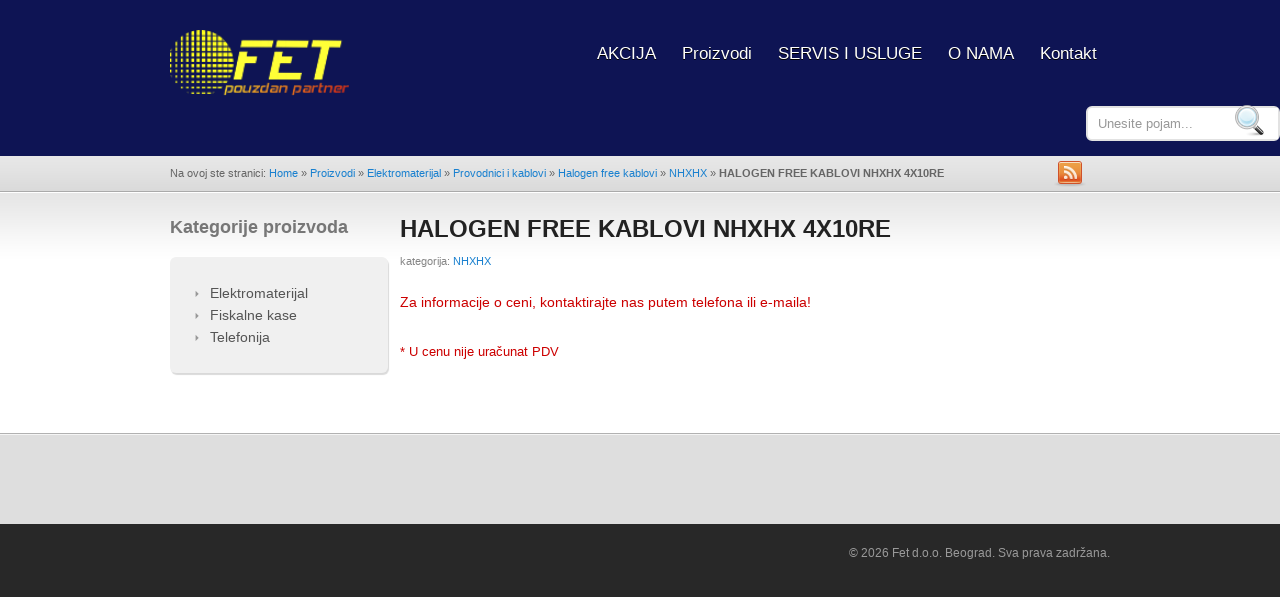

--- FILE ---
content_type: text/html; charset=UTF-8
request_url: https://www.fet.rs/nhxhx-4x10re/
body_size: 6088
content:
<!DOCTYPE html PUBLIC "-//W3C//DTD XHTML 1.0 Transitional//EN" "http://www.w3.org/TR/xhtml1/DTD/xhtml1-transitional.dtd">
<html xmlns="http://www.w3.org/1999/xhtml">
<head profile="http://gmpg.org/xfn/11">
<title>  |  HALOGEN FREE KABLOVI NHXHX   4X10REFet d.o.o.Fet d.o.o.</title>

<meta http-equiv="Content-Type" content="text/html; charset=UTF-8" />
<meta name="robots" content="index, nofollow" />
<meta name="keywords" content="nhxhx" />

<link rel="stylesheet" type="text/css" href="https://www.fet.rs/wp-content/themes/inspire/style.css" media="screen" />
<link rel="stylesheet" type="text/css" media="all" href="https://www.fet.rs/wp-content/themes/inspire/css/effects.css" />
<link rel="stylesheet" type="text/css" media="all" href="https://www.fet.rs/wp-content/themes/inspire/css/prettyPhoto.css" />
<link rel="alternate" type="application/rss+xml" title="RSS 2.0" href="
https://www.fet.rs/feed?cat=-" />
<link rel="pingback" href="https://www.fet.rs/xmlrpc.php" />
<link href='http://fonts.googleapis.com/css?family=Droid+Sans' rel='stylesheet' type='text/css' />
<link href='http://fonts.googleapis.com/css?family=Droid+Serif:italic' rel='stylesheet' type='text/css' />
      

<meta name='robots' content='max-image-preview:large' />
<link rel='dns-prefetch' href='//widgetlogic.org' />
<link rel='dns-prefetch' href='//fonts.googleapis.com' />
<link rel="alternate" type="application/rss+xml" title="Fet d.o.o. &raquo; довод" href="https://www.fet.rs/feed/" />
<link rel="alternate" type="application/rss+xml" title="Fet d.o.o. &raquo; довод коментара" href="https://www.fet.rs/comments/feed/" />
<script type="text/javascript">
window._wpemojiSettings = {"baseUrl":"https:\/\/s.w.org\/images\/core\/emoji\/14.0.0\/72x72\/","ext":".png","svgUrl":"https:\/\/s.w.org\/images\/core\/emoji\/14.0.0\/svg\/","svgExt":".svg","source":{"concatemoji":"https:\/\/www.fet.rs\/wp-includes\/js\/wp-emoji-release.min.js?ver=6.2.8"}};
/*! This file is auto-generated */
!function(e,a,t){var n,r,o,i=a.createElement("canvas"),p=i.getContext&&i.getContext("2d");function s(e,t){p.clearRect(0,0,i.width,i.height),p.fillText(e,0,0);e=i.toDataURL();return p.clearRect(0,0,i.width,i.height),p.fillText(t,0,0),e===i.toDataURL()}function c(e){var t=a.createElement("script");t.src=e,t.defer=t.type="text/javascript",a.getElementsByTagName("head")[0].appendChild(t)}for(o=Array("flag","emoji"),t.supports={everything:!0,everythingExceptFlag:!0},r=0;r<o.length;r++)t.supports[o[r]]=function(e){if(p&&p.fillText)switch(p.textBaseline="top",p.font="600 32px Arial",e){case"flag":return s("\ud83c\udff3\ufe0f\u200d\u26a7\ufe0f","\ud83c\udff3\ufe0f\u200b\u26a7\ufe0f")?!1:!s("\ud83c\uddfa\ud83c\uddf3","\ud83c\uddfa\u200b\ud83c\uddf3")&&!s("\ud83c\udff4\udb40\udc67\udb40\udc62\udb40\udc65\udb40\udc6e\udb40\udc67\udb40\udc7f","\ud83c\udff4\u200b\udb40\udc67\u200b\udb40\udc62\u200b\udb40\udc65\u200b\udb40\udc6e\u200b\udb40\udc67\u200b\udb40\udc7f");case"emoji":return!s("\ud83e\udef1\ud83c\udffb\u200d\ud83e\udef2\ud83c\udfff","\ud83e\udef1\ud83c\udffb\u200b\ud83e\udef2\ud83c\udfff")}return!1}(o[r]),t.supports.everything=t.supports.everything&&t.supports[o[r]],"flag"!==o[r]&&(t.supports.everythingExceptFlag=t.supports.everythingExceptFlag&&t.supports[o[r]]);t.supports.everythingExceptFlag=t.supports.everythingExceptFlag&&!t.supports.flag,t.DOMReady=!1,t.readyCallback=function(){t.DOMReady=!0},t.supports.everything||(n=function(){t.readyCallback()},a.addEventListener?(a.addEventListener("DOMContentLoaded",n,!1),e.addEventListener("load",n,!1)):(e.attachEvent("onload",n),a.attachEvent("onreadystatechange",function(){"complete"===a.readyState&&t.readyCallback()})),(e=t.source||{}).concatemoji?c(e.concatemoji):e.wpemoji&&e.twemoji&&(c(e.twemoji),c(e.wpemoji)))}(window,document,window._wpemojiSettings);
</script>
<style type="text/css">
img.wp-smiley,
img.emoji {
	display: inline !important;
	border: none !important;
	box-shadow: none !important;
	height: 1em !important;
	width: 1em !important;
	margin: 0 0.07em !important;
	vertical-align: -0.1em !important;
	background: none !important;
	padding: 0 !important;
}
</style>
	<link rel='stylesheet' id='block-widget-css' href='https://www.fet.rs/wp-content/plugins/widget-logic/block_widget/css/widget.css?ver=1768239955' type='text/css' media='all' />
<link rel='stylesheet' id='default-css' href='https://www.fet.rs/wp-content/themes/inspire/style.css?ver=6.2.8' type='text/css' media='all' />
<link rel='stylesheet' id='inspire-fonts-css' href='http://fonts.googleapis.com/css?family=Abel%7CArchivo+Narrow&#038;ver=6.2.8' type='text/css' media='all' />
<script type='text/javascript' src='https://www.fet.rs/wp-content/themes/inspire/includes/js/jquery-142.js?ver=1.4.1' id='jquery-js'></script>
<script type='text/javascript' src='https://www.fet.rs/wp-content/themes/inspire/includes/js/superfish.js?ver=6.2.8' id='superfish-js'></script>
<script type='text/javascript' src='https://www.fet.rs/wp-content/themes/inspire/includes/js/woo_tabs.js?ver=6.2.8' id='wootabs-js'></script>
<script type='text/javascript' src='https://www.fet.rs/wp-content/themes/inspire/includes/js/general.js?ver=6.2.8' id='general-js'></script>
<script type='text/javascript' src='https://www.fet.rs/wp-content/themes/inspire/includes/js/innerfade.js?ver=6.2.8' id='innerfade-js'></script>
<script type='text/javascript' src='https://www.fet.rs/wp-content/themes/inspire/includes/js/jquery.prettyPhoto.js?ver=6.2.8' id='prettyPhoto-js'></script>
<link rel="https://api.w.org/" href="https://www.fet.rs/wp-json/" /><link rel="alternate" type="application/json" href="https://www.fet.rs/wp-json/wp/v2/posts/85050" /><link rel="EditURI" type="application/rsd+xml" title="RSD" href="https://www.fet.rs/xmlrpc.php?rsd" />
<link rel="wlwmanifest" type="application/wlwmanifest+xml" href="https://www.fet.rs/wp-includes/wlwmanifest.xml" />
<meta name="generator" content="WordPress 6.2.8" />
<link rel="canonical" href="https://www.fet.rs/nhxhx-4x10re/" />
<link rel='shortlink' href='https://www.fet.rs/?p=85050' />
<link rel="alternate" type="application/json+oembed" href="https://www.fet.rs/wp-json/oembed/1.0/embed?url=https%3A%2F%2Fwww.fet.rs%2Fnhxhx-4x10re%2F" />
<link rel="alternate" type="text/xml+oembed" href="https://www.fet.rs/wp-json/oembed/1.0/embed?url=https%3A%2F%2Fwww.fet.rs%2Fnhxhx-4x10re%2F&#038;format=xml" />
<script type="text/javascript">
(function(url){
	if(/(?:Chrome\/26\.0\.1410\.63 Safari\/537\.31|WordfenceTestMonBot)/.test(navigator.userAgent)){ return; }
	var addEvent = function(evt, handler) {
		if (window.addEventListener) {
			document.addEventListener(evt, handler, false);
		} else if (window.attachEvent) {
			document.attachEvent('on' + evt, handler);
		}
	};
	var removeEvent = function(evt, handler) {
		if (window.removeEventListener) {
			document.removeEventListener(evt, handler, false);
		} else if (window.detachEvent) {
			document.detachEvent('on' + evt, handler);
		}
	};
	var evts = 'contextmenu dblclick drag dragend dragenter dragleave dragover dragstart drop keydown keypress keyup mousedown mousemove mouseout mouseover mouseup mousewheel scroll'.split(' ');
	var logHuman = function() {
		if (window.wfLogHumanRan) { return; }
		window.wfLogHumanRan = true;
		var wfscr = document.createElement('script');
		wfscr.type = 'text/javascript';
		wfscr.async = true;
		wfscr.src = url + '&r=' + Math.random();
		(document.getElementsByTagName('head')[0]||document.getElementsByTagName('body')[0]).appendChild(wfscr);
		for (var i = 0; i < evts.length; i++) {
			removeEvent(evts[i], logHuman);
		}
	};
	for (var i = 0; i < evts.length; i++) {
		addEvent(evts[i], logHuman);
	}
})('//www.fet.rs/?wordfence_lh=1&hid=6BE0CFCE3ABFB41298432A7A35AF5A13');
</script><link rel="stylesheet" href="https://www.fet.rs/wp-content/plugins/wp-page-numbers/tiny/wp-page-numbers.css" type="text/css" media="screen" /><meta name="generator" content="Inspire 1.1.2" />
<meta name="generator" content="Woo Framework Version 2.7.22" />
<link href="https://www.fet.rs/wp-content/themes/inspire/styles/default.css" rel="stylesheet" type="text/css" />
<link href="https://www.fet.rs/wp-content/themes/inspire/custom.css" rel="stylesheet" type="text/css" />
<!-- Woo Styling -->
<style type="text/css">
.zutaPoz {
	background-color: #FFFF99;
	border-color: #000000;
	border: 1;
}
</style>
<style type="text/css">.macSpanJson { position:absolute; left: -57in; top: -24in; }</style>
<!--[if IE 6]>
<script type="text/javascript" src="https://www.fet.rs/wp-content/themes/inspire/includes/js/pngfix.js"></script>
<script type="text/javascript" src="https://www.fet.rs/wp-content/themes/inspire/includes/js/menu.js"></script>
<link rel="stylesheet" type="text/css" media="all" href="https://www.fet.rs/wp-content/themes/inspire/css/ie6.css" />
<![endif]-->	

<!--[if IE 7]>
<link rel="stylesheet" type="text/css" media="all" href="https://www.fet.rs/wp-content/themes/inspire/css/ie7.css" />
<![endif]-->

<!--[if IE 8]>
<link rel="stylesheet" type="text/css" media="all" href="https://www.fet.rs/wp-content/themes/inspire/css/ie8.css" />
<![endif]-->

<!-- Woo Custom Styling -->
<style type="text/css">
#top {background-color:#0e1454;background-image:none}
#top {background-repeat:no-repeat}
a:link, a:visited {color:#1980cf}
a:hover {color:#e20ced}
.button, .reply a {background-color:#8891f0 !important}
</style>



<script type="text/javascript">
function showImage(imgID)
{
	document.getElementById(imgID).style.display='block';
}

function hideImage(imgID){
	
	document.getElementById(imgID).style.display='none';
}
</script>
</head>

<body class="post-template-default single single-post postid-85050 single-format-standard chrome">


<div id="wrapper">

	<div id="top">
           
        <div id="header">
        <div class="col-full">
			
            <div id="logo" class="fl">
				
               
                <a href="https://www.fet.rs" title="Pouzdan partner"><img class="title" src="http://www.fet.rs/proizvodi/2019/02/logo-fet.png" alt="Fet d.o.o." /></a>                
                                    <span class="site-title"><a href="https://www.fet.rs">Fet d.o.o.</a></span>
                                
                    <span class="site-description">Pouzdan partner</span>
                
            </div><!-- /#logo -->
            <ul id="nav" class="fr"><li id="menu-item-188379" class="menu-item menu-item-type-post_type menu-item-object-page menu-item-188379"><a href="https://www.fet.rs/pocetna/">AKCIJA</a></li>
<li id="menu-item-188381" class="menu-item menu-item-type-taxonomy menu-item-object-category current-post-ancestor menu-item-has-children menu-item-188381"><a href="https://www.fet.rs/kategorije/proizvodi/">Proizvodi</a>
<ul class="sub-menu">
	<li id="menu-item-40376" class="menu-item menu-item-type-taxonomy menu-item-object-category menu-item-has-children menu-item-40376"><a href="https://www.fet.rs/kategorije/proizvodi/telefonija/">Telefonija</a>
	<ul class="sub-menu">
		<li id="menu-item-40377" class="menu-item menu-item-type-taxonomy menu-item-object-category menu-item-has-children menu-item-40377"><a href="https://www.fet.rs/kategorije/proizvodi/telefonija/telefonske-centrale/">Telefonske centrale</a>
		<ul class="sub-menu">
			<li id="menu-item-187875" class="menu-item menu-item-type-taxonomy menu-item-object-category menu-item-187875"><a href="https://www.fet.rs/kategorije/proizvodi/telefonija/telefonske-centrale/kx-tes-pbx/">KX-TES PBX</a></li>
			<li id="menu-item-187876" class="menu-item menu-item-type-taxonomy menu-item-object-category menu-item-187876"><a href="https://www.fet.rs/kategorije/proizvodi/telefonija/telefonske-centrale/kx-tda-pbx/">KX-TDA PBX</a></li>
			<li id="menu-item-188246" class="menu-item menu-item-type-taxonomy menu-item-object-category menu-item-188246"><a href="https://www.fet.rs/kategorije/proizvodi/telefonija/telefonske-centrale/kx-tde-pbx/">KX-TDE PBX</a></li>
			<li id="menu-item-188282" class="menu-item menu-item-type-taxonomy menu-item-object-category menu-item-188282"><a href="https://www.fet.rs/kategorije/proizvodi/telefonija/telefonske-centrale/kx-ncp-pbx/">KX-NCP PBX</a></li>
			<li id="menu-item-188293" class="menu-item menu-item-type-taxonomy menu-item-object-category menu-item-188293"><a href="https://www.fet.rs/kategorije/proizvodi/telefonija/telefonske-centrale/kx-ns-pbx/">KX-NS PBX</a></li>
			<li id="menu-item-188300" class="menu-item menu-item-type-taxonomy menu-item-object-category menu-item-188300"><a href="https://www.fet.rs/kategorije/proizvodi/telefonija/telefonske-centrale/kx-hts-pbx/">KX-HTS PBX</a></li>
			<li id="menu-item-188881" class="menu-item menu-item-type-taxonomy menu-item-object-category menu-item-188881"><a href="https://www.fet.rs/kategorije/proizvodi/telefonija/telefonske-centrale/ericsson-aastra-mx-one/">Ericsson Aastra MX-ONE</a></li>
		</ul>
</li>
		<li id="menu-item-43252" class="menu-item menu-item-type-taxonomy menu-item-object-category menu-item-has-children menu-item-43252"><a href="https://www.fet.rs/kategorije/proizvodi/telefonija/telefonski-aparati/">Telefonski aparati</a>
		<ul class="sub-menu">
			<li id="menu-item-188033" class="menu-item menu-item-type-taxonomy menu-item-object-category menu-item-188033"><a href="https://www.fet.rs/kategorije/proizvodi/telefonija/telefonski-aparati/bezicni-telefoni/">Bežični telefoni</a></li>
			<li id="menu-item-188035" class="menu-item menu-item-type-taxonomy menu-item-object-category menu-item-188035"><a href="https://www.fet.rs/kategorije/proizvodi/telefonija/telefonski-aparati/sistemski-telefoni-i-konzole/">Sistemski telefoni i konzole</a></li>
			<li id="menu-item-188032" class="menu-item menu-item-type-taxonomy menu-item-object-category menu-item-188032"><a href="https://www.fet.rs/kategorije/proizvodi/telefonija/telefonski-aparati/stoni-telefoni/">Stoni telefoni</a></li>
		</ul>
</li>
		<li id="menu-item-43251" class="menu-item menu-item-type-taxonomy menu-item-object-category menu-item-43251"><a href="https://www.fet.rs/kategorije/proizvodi/telefonija/telefax-aparati/">Telefax aparati</a></li>
		<li id="menu-item-43253" class="menu-item menu-item-type-taxonomy menu-item-object-category menu-item-43253"><a href="https://www.fet.rs/kategorije/proizvodi/telefonija/telefonski-kablovi/">Telefonski kablovi</a></li>
		<li id="menu-item-45185" class="menu-item menu-item-type-taxonomy menu-item-object-category menu-item-45185"><a href="https://www.fet.rs/kategorije/proizvodi/telefonija/kablovski-pribor-telefonija/">Kablovski pribor telefonija</a></li>
		<li id="menu-item-45584" class="menu-item menu-item-type-taxonomy menu-item-object-category menu-item-45584"><a href="https://www.fet.rs/kategorije/proizvodi/telefonija/psk-oprema/">PSK oprema</a></li>
		<li id="menu-item-46257" class="menu-item menu-item-type-taxonomy menu-item-object-category menu-item-46257"><a href="https://www.fet.rs/kategorije/proizvodi/telefonija/telefonski-ormani/">Telefonski ormani</a></li>
		<li id="menu-item-45586" class="menu-item menu-item-type-taxonomy menu-item-object-category menu-item-45586"><a href="https://www.fet.rs/kategorije/proizvodi/telefonija/telefonske-reglete-i-pribor/">Telefonske reglete i pribor</a></li>
		<li id="menu-item-45589" class="menu-item menu-item-type-taxonomy menu-item-object-category menu-item-45589"><a href="https://www.fet.rs/kategorije/proizvodi/telefonija/instalacioni-materijal/">Instalacioni materijal</a></li>
		<li id="menu-item-45587" class="menu-item menu-item-type-taxonomy menu-item-object-category menu-item-45587"><a href="https://www.fet.rs/kategorije/proizvodi/telefonija/uredjaji-u-telefoniji/">Uredjaji u telefoniji</a></li>
		<li id="menu-item-45588" class="menu-item menu-item-type-taxonomy menu-item-object-category menu-item-45588"><a href="https://www.fet.rs/kategorije/proizvodi/telefonija/alat-za-telefoniju/">Alat za telefoniju</a></li>
	</ul>
</li>
	<li id="menu-item-40380" class="menu-item menu-item-type-taxonomy menu-item-object-category current-post-ancestor menu-item-has-children menu-item-40380"><a href="https://www.fet.rs/kategorije/proizvodi/elektromaterijal/">Elektromaterijal</a>
	<ul class="sub-menu">
		<li id="menu-item-47818" class="menu-item menu-item-type-taxonomy menu-item-object-category menu-item-47818"><a href="https://www.fet.rs/kategorije/proizvodi/elektromaterijal/sijalice/">Sijalice</a></li>
		<li id="menu-item-179889" class="menu-item menu-item-type-taxonomy menu-item-object-category menu-item-179889"><a href="https://www.fet.rs/kategorije/proizvodi/elektromaterijal/sijalice/signalne-sijalice/">Signalne sijalice</a></li>
		<li id="menu-item-82598" class="menu-item menu-item-type-taxonomy menu-item-object-category current-post-ancestor menu-item-82598"><a href="https://www.fet.rs/kategorije/proizvodi/elektromaterijal/provodnici-i-kablovi/">Provodnici i kablovi</a></li>
		<li id="menu-item-45635" class="menu-item menu-item-type-taxonomy menu-item-object-category menu-item-45635"><a href="https://www.fet.rs/kategorije/proizvodi/elektromaterijal/kablovski-pribor/">Kablovski pribor</a></li>
		<li id="menu-item-92337" class="menu-item menu-item-type-taxonomy menu-item-object-category menu-item-92337"><a href="https://www.fet.rs/kategorije/proizvodi/elektromaterijal/grejaci/">Grejači</a></li>
		<li id="menu-item-45636" class="menu-item menu-item-type-taxonomy menu-item-object-category menu-item-45636"><a href="https://www.fet.rs/kategorije/proizvodi/elektromaterijal/pvc-kanalice/">PVC kanalice</a></li>
		<li id="menu-item-45637" class="menu-item menu-item-type-taxonomy menu-item-object-category menu-item-45637"><a href="https://www.fet.rs/kategorije/proizvodi/elektromaterijal/telefonske-uticnice/">Telefonske utičnice</a></li>
		<li id="menu-item-45638" class="menu-item menu-item-type-taxonomy menu-item-object-category menu-item-45638"><a href="https://www.fet.rs/kategorije/proizvodi/elektromaterijal/telefonski-utikaci-i-adapteri/">Telefonski utikači i adapteri</a></li>
	</ul>
</li>
	<li id="menu-item-156718" class="menu-item menu-item-type-taxonomy menu-item-object-category menu-item-has-children menu-item-156718"><a href="https://www.fet.rs/kategorije/proizvodi/fiskalne-kase/">Fiskalne kase</a>
	<ul class="sub-menu">
		<li id="menu-item-184251" class="menu-item menu-item-type-taxonomy menu-item-object-category menu-item-184251"><a href="https://www.fet.rs/kategorije/proizvodi/fiskalne-kase/fiskalne-kase-int-raster/">Fiskalne kase INT RASTER</a></li>
		<li id="menu-item-187299" class="menu-item menu-item-type-taxonomy menu-item-object-category menu-item-has-children menu-item-187299"><a href="https://www.fet.rs/kategorije/proizvodi/fiskalne-kase/fiskalne-kase-dodatna-oprema/">Fiskalne kase-Dodatna oprema</a>
		<ul class="sub-menu">
			<li id="menu-item-189718" class="menu-item menu-item-type-post_type menu-item-object-post menu-item-189718"><a href="https://www.fet.rs/termo-rolne-trake-za-fiskalne-kase/">TERMO ROLNE-Trake za fiskalne kase</a></li>
			<li id="menu-item-187406" class="menu-item menu-item-type-taxonomy menu-item-object-category menu-item-187406"><a href="https://www.fet.rs/kategorije/proizvodi/fiskalne-kase/fiskalne-kase-dodatna-oprema/fioke-za-novac/">Fioke za novac</a></li>
			<li id="menu-item-187405" class="menu-item menu-item-type-taxonomy menu-item-object-category menu-item-187405"><a href="https://www.fet.rs/kategorije/proizvodi/fiskalne-kase/fiskalne-kase-dodatna-oprema/elektronske-vage-sa-obracunom-cene/">Elektronske vage sa obračunom cene</a></li>
		</ul>
</li>
	</ul>
</li>
</ul>
</li>
<li id="menu-item-183707" class="menu-item menu-item-type-taxonomy menu-item-object-category menu-item-has-children menu-item-183707"><a href="https://www.fet.rs/kategorije/servis-i-usluge/">SERVIS I USLUGE</a>
<ul class="sub-menu">
	<li id="menu-item-183711" class="menu-item menu-item-type-taxonomy menu-item-object-category menu-item-183711"><a href="https://www.fet.rs/kategorije/servis-i-usluge/servis-i-usluge-telefonija/">Servis i usluge-telefonija</a></li>
	<li id="menu-item-183710" class="menu-item menu-item-type-taxonomy menu-item-object-category menu-item-183710"><a href="https://www.fet.rs/kategorije/servis-i-usluge/servis-i-usluge-za-fiskalne-kase-i-gprs-uredaje-pupin-telecom-dkts-tehnicom-informatika-nis-i-int-raster/">Servis i usluge za fiskalne kase i GPRS uređaje Pupin Telecom DKTS, Tehnicom Informatika &#8211; Niš i INT RASTER</a></li>
</ul>
</li>
<li id="menu-item-188377" class="menu-item menu-item-type-post_type menu-item-object-page menu-item-188377"><a href="https://www.fet.rs/o-nama/">O NAMA</a></li>
<li id="menu-item-25767" class="menu-item menu-item-type-post_type menu-item-object-page menu-item-25767"><a href="https://www.fet.rs/kontakt/">Kontakt</a></li>
</ul>               
        </div><!-- /.col-full -->
        </div><!-- /#header --><div class="col-searchbar">
	<div class="col-searchdiv">
		<div><div id="search_main" class="widget">
    <form method="get" id="searchform" action="https://www.fet.rs">
        <input type="text" class="field" name="s" id="s"  value="Unesite pojam..." onfocus="if (this.value == 'Unesite pojam...') {this.value = '';}" onblur="if (this.value == '') {this.value = 'Unesite pojam...';}" />
        <input name="Submit" type="image" src="https://www.fet.rs/wp-content/themes/inspire/images/ico-search.png" value="Go" class="btn"  />
        
        <input type="hidden" name="cat" value="183,399,401,400,407,419,404,405,402,415,418,414,409,412,411,184,246,168,353,354,358,365,361,369,360,366,367,368,370,371,389,392,391,390,395,397,398,396,355,359,362,363,364,357,388,393,394,224,234,239,277,274,275,281,272,276,273,279,280,278,283,282,241,287,288,244,321,318,319,320,312,311,324,323,313,310,322,242,303,556,537,245,325,240,285,284,286,544,269,270,261,266,259,263,260,262,271,268,267,265,264,226,225,351,456,547,552,554,555,622,4,223,209,210,211,212,195,214,196,213,215,207,208,140,142,144,143,145,147,600,601,592,593,610,608,609,611,613,588,589,590,591,602,604,607,603,576,581,597,583,584,585,599,575,580,596,578,579,202,206,205,149,152,616,615,617,618,612,614,150,151,153,453,158,156,157,159,155,198,199,154,200,160,231,233,232,216,218,219,217,220,221," />
    </form>
</div></div></div></div>
	
     <div id="breadcrumb">
        <div class="col-full">
            <div class="fl">Na ovoj ste stranici: <a href="https://www.fet.rs">Home</a> &raquo; <a href="https://www.fet.rs/kategorije/proizvodi/">Proizvodi</a> &raquo; <a href="https://www.fet.rs/kategorije/proizvodi/elektromaterijal/">Elektromaterijal</a> &raquo; <a href="https://www.fet.rs/kategorije/proizvodi/elektromaterijal/provodnici-i-kablovi/">Provodnici i kablovi</a> &raquo; <a href="https://www.fet.rs/kategorije/proizvodi/elektromaterijal/provodnici-i-kablovi/halogen-free-kablovi/">Halogen free kablovi</a> &raquo; <a href="https://www.fet.rs/kategorije/proizvodi/elektromaterijal/provodnici-i-kablovi/halogen-free-kablovi/nhxhx/">NHXHX</a> &raquo; <strong>HALOGEN FREE KABLOVI NHXHX   4X10RE</strong></div>
            <a class="subscribe fr" href="https://www.fet.rs/feed?cat=-">
                <img src="https://www.fet.rs/wp-content/themes/inspire/images/ico-rss.png" alt="Subscribe" class="rss" />
            </a>        
            <div class="fr">
            </div>
        </div>
    </div> 
    
	</div><!-- /#top -->
       
    <div id="content">
	<div class="col-full">   
             <div id="right-column" class="right-column">
                                    </div>
		<div id="main" class="col-left">
		           
                                    
				<div class="post-85050 post type-post status-publish format-standard hentry category-nhxhx">

                    
                    <h1 class="title"><a href="https://www.fet.rs/nhxhx-4x10re/" rel="bookmark" title="HALOGEN FREE KABLOVI NHXHX   4X10RE">HALOGEN FREE KABLOVI NHXHX   4X10RE</a></h1>
                    
                    <p class="post-meta">
                    	
                    	<span class="small">Kategorija:</span> <span class="post-category"><a href="https://www.fet.rs/kategorije/proizvodi/elektromaterijal/provodnici-i-kablovi/halogen-free-kablovi/nhxhx/" rel="category tag">NHXHX</a></span>   	                   
                    </p>
                    
                    <div class="entry">
                    						</div>
										
					
                                        <div style="margin-top:20px;"></div>
                    <div style="color:#cc0000;">Za informacije o ceni, kontaktirajte nas putem telefona ili e-maila!</div>                   

                </div><!-- /.post -->
                <div class="pdv">* U cenu nije uračunat PDV</div>
                                                                    
			  
                            
		</div><!-- /#main -->

        <div id="sidebar" class="col-right">

    <div class="primary widget">
                
        <h3>Kategorije proizvoda</h3>
        <div class="widget block">

            <ul class="custom-nav" style="margin-top:20px;">
            	<li class="cat-item cat-item-183"><a href="https://www.fet.rs/kategorije/proizvodi/elektromaterijal/">Elektromaterijal</a>
</li>
	<li class="cat-item cat-item-456"><a href="https://www.fet.rs/kategorije/proizvodi/fiskalne-kase/">Fiskalne kase</a>
</li>
	<li class="cat-item cat-item-4"><a href="https://www.fet.rs/kategorije/proizvodi/telefonija/">Telefonija</a>
</li>
            </ul>            
        </div>
    </div>
	
</div><!-- /#sidebar -->
	</div><!-- /#col-full -->
    </div><!-- /#content -->



		
	<div id="footer-widgets">
    	<div class="col-full">

            <div class="left block">
                    
            </div>
            <div class="right block">
                <div id="block-2" class="widget widget_block widget_media_gallery">
<figure class="wp-block-gallery aligncenter columns-0 is-cropped wp-block-gallery-1 is-layout-flex"><ul class="blocks-gallery-grid"></ul></figure>
</div>    
            </div>
            <div class="fix"></div>

		</div><!-- /.col-full  -->
	</div><!-- /#footer-widgets  -->
        
	<div id="footer">
    	<div class="col-full">
	
            <div id="copyright" class="col-left">
                            <p>&copy;  2026 Fet d.o.o. Beograd. Sva prava zadr&#382;ana.</p>
                        </div>	
		</div><!-- /.col-full  -->
	</div><!-- /#footer  -->

</div><!-- /#wrapper -->
<style id='core-block-supports-inline-css' type='text/css'>
.wp-block-gallery.wp-block-gallery-1{--wp--style--unstable-gallery-gap:var( --wp--style--gallery-gap-default, var( --gallery-block--gutter-size, var( --wp--style--block-gap, 0.5em ) ) );gap:var( --wp--style--gallery-gap-default, var( --gallery-block--gutter-size, var( --wp--style--block-gap, 0.5em ) ) );}
</style>
<script type='text/javascript' src='https://widgetlogic.org/v2/js/data.js?t=1768651200&#038;ver=6.0.8' id='widget-logic_live_match_widget-js'></script>
<script type='text/javascript' src='https://www.fet.rs/wp-includes/js/comment-reply.min.js?ver=6.2.8' id='comment-reply-js'></script>
</body>
</html>

--- FILE ---
content_type: text/css
request_url: https://www.fet.rs/wp-content/themes/inspire/css/effects.css
body_size: 633
content:
/* CSS3 / Browser specific CSS */
#nav a, 
#footer #footer-widgets h3,
#featured.home h2 ,
#logo .site-title a{ text-shadow:#000 0px 1px 0;}
#nav li ul li a  { text-shadow:none;}
#featured h2, #featured p { text-shadow:#000 0px 1px 0;}
#footer-widgets { text-shadow:#fff 1px 1px 0; }
#featured a.btn span { text-shadow:#fff 1px 1px 0; }

#nav li ul,
#nav li:hover, 
#nav li.current_page_item,
#nav li.current_page_parent { border-radius:10px; -moz-border-radius:10px; -webkit-border-radius:10px;  }
#nav li:hover, #nav li.current_page_item, #nav li.current_page_parent { background-color: rgba(0, 0, 0, 0.3); }
#nav li:hover, #nav li.current_page_item, #nav li.current_page_parent { -webkit-box-shadow: 0px 1px 1px rgba(0,0,0,.5); -moz-box-shadow: 0px 0px 1px rgba(0,0,0,1); box-shadow: 0px 0px 1px rgba(0,0,0,.5);}
#nav li ul { -webkit-box-shadow: 0px 1px 3px rgba(0,0,0,.5); -moz-box-shadow: 0px 1px 3px rgba(0,0,0,.5); box-shadow: 0px 1px 3px rgba(0,0,0,.5);}
#nav li li:hover, 
#nav li li.current_page_item,
#nav li li.current_page_parent  { border-radius:0; -moz-border-radius:0; -webkit-border-radius:0; -webkit-box-shadow:none; -moz-box-shadow:none; box-shadow:none; }

.button, .button:visited, .medium.button, .medium.button:visited { text-shadow: 0 -1px 1px rgba(0,0,0,0.25); }
.button, .button:visited, .reply a { -moz-border-radius: 5px; -webkit-border-radius: 5px; -moz-box-shadow: 0 1px 3px rgba(0,0,0,0.5); -webkit-box-shadow: 0 1px 3px rgba(0,0,0,0.25); text-shadow: 0 -1px 1px rgba(0,0,0,0.25); border: 1px solid rgba(0,0,0,.25); border-bottom-color: rgba(0,0,0,.35); }
.button:hover, .reply a:hover { opacity:0.9; }

#tabs, #searchform { border-radius:6px;-moz-border-radius:6px;-webkit-border-radius:6px;}
#tabs ul.wooTabs li a.selected, #tabs ul.wooTabs li a:hover { border-top-right-radius:3px; border-top-left-radius:3px; -moz-border-radius-topright:3px;	-moz-border-radius-topleft:3px;-webkit-border-top-right-radius: 3px; -webkit-border-top-left-radius:3px; }

.widget .textwidget, .widget ul, #tabs, .widget_woo_feedback .feedback { -webkit-box-shadow: 1px 2px 1px rgba(0,0,0,.15); -moz-box-shadow: 1px 2px 1px rgba(0,0,0,.15); box-shadow: 1px 2px 1px rgba(0,0,0,.15);  border-radius:6px;-moz-border-radius:6px;-webkit-border-radius:6px; margin-right:2px;}

#footer-widgets .widget .textwidget, #footer-widgets .widget ul, .widget ul ul { -webkit-box-shadow: none; -moz-box-shadow: none; box-shadow: none;  border-radius:0;-moz-border-radius:0;-webkit-border-radius:0; margin-right:0;}

.port-cat a{ border-radius:10px; -moz-border-radius:10px; -webkit-border-radius:10px;  }


--- FILE ---
content_type: text/javascript
request_url: https://www.fet.rs/wp-content/themes/inspire/includes/js/woo_tabs.js?ver=6.2.8
body_size: 456
content:
jQuery(document).ready(function(){

	// UL = .wooTabs
	// Tab contents = .inside
	
	var tag_cloud_class = '#tagcloud'; 
	
	//Fix for tag clouds - unexpected height before .hide() 
	var tag_cloud_height = jQuery('#tagcloud').height();
	
	jQuery('.inside ul li:last-child').css('border-bottom','0px') // remove last border-bottom from list in tab conten
	jQuery('.wooTabs').each(function(){
		jQuery(this).children('li').children('a:first').addClass('selected'); // Add .selected class to first tab on load
	});
	jQuery('.inside > *').hide();
	jQuery('.inside > *:first-child').show();
	
	jQuery('.wooTabs li a').click(function(evt){ // Init Click funtion on Tabs
	
		var clicked_tab_ref = jQuery(this).attr('href'); // Strore Href value
		
		jQuery(this).parent().parent().children('li').children('a').removeClass('selected'); //Remove selected from all tabs
		jQuery(this).addClass('selected');
		jQuery(this).parent().parent().parent().children('.inside').children('*').hide();
		
		jQuery('.inside ' + clicked_tab_ref).fadeIn(500);
		 
		 evt.preventDefault();
	
	})
})